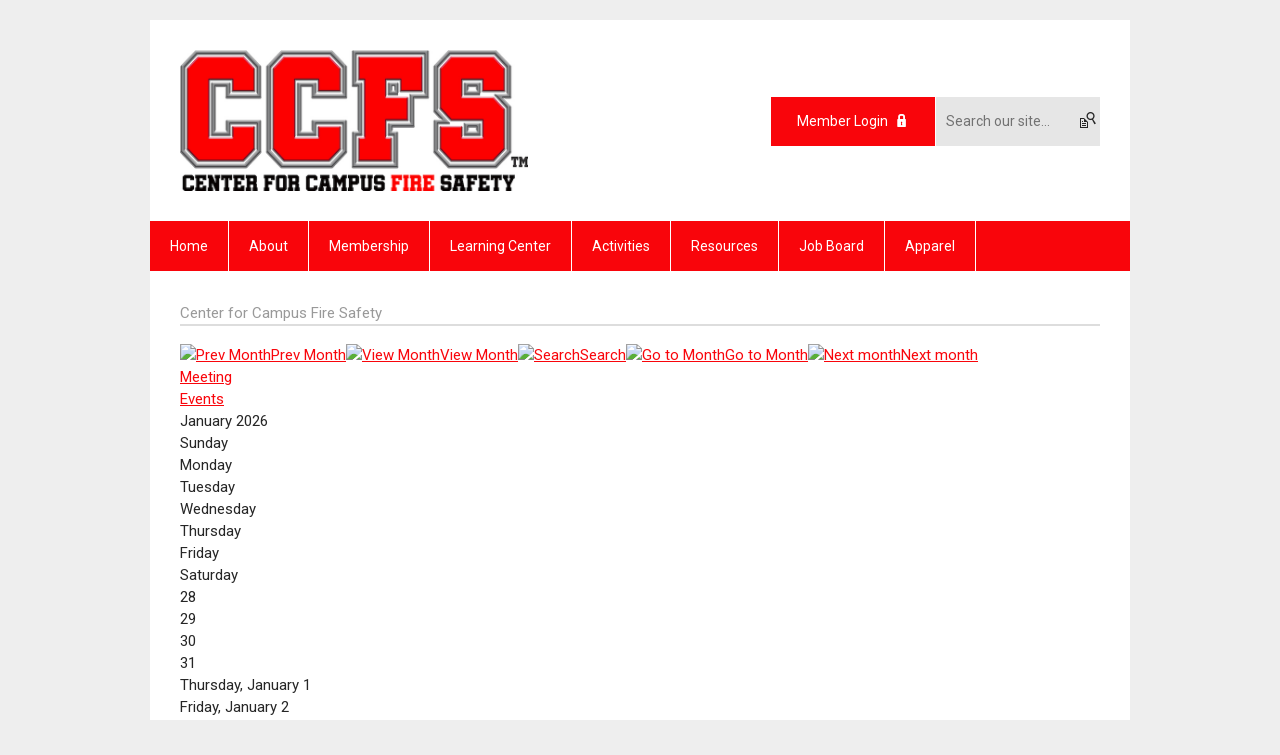

--- FILE ---
content_type: text/html; charset=utf-8
request_url: https://www.myccfs.org/index.php?option=com_jevents&Itemid=115&task=.
body_size: 7087
content:
<!DOCTYPE html PUBLIC "-//W3C//DTD XHTML 1.0 Transitional//EN" "http://www.w3.org/TR/xhtml1/DTD/xhtml1-transitional.dtd">
<html xmlns="http://www.w3.org/1999/xhtml" xml:lang="en-us" lang="en-us" >
<head>
<link rel="stylesheet" href="https://cdn.icomoon.io/2584/MCFrontEnd/style-cf.css?p279bq">
<link href='https://fonts.googleapis.com/css?family=Roboto:400,700' rel='stylesheet' type='text/css'>
  <meta http-equiv="content-type" content="text/html; charset=utf-8" />
  <meta name="robots" content="noindex, nofollow" />
  <meta name="keywords" content="" />
  <meta name="description" content="" />
  <meta name="generator" content="MemberClicks Content Management System" />
  <meta name="viewport" content="width=device-width, initial-scale=1" />
  <title>Center for Campus Fire Safety</title>
  <link href="/templates/buckhead-jt/favicon.ico" rel="shortcut icon" type="image/x-icon" />
  <style type="text/css">
    ::-webkit-input-placeholder {color:inherit; opacity: 0.6}
    :-moz-placeholder {color:inherit;opacity:0.6}
    ::-moz-placeholder {color:inherit;opacity:0.6}
    :-ms-input-placeholder {color:inherit; opacity: 0.6}
  </style>
  <link rel="stylesheet" href="/components/com_jevents/views/default/assets/css/new-jevents.css" type="text/css" />
  <style type="text/css">
    <!--
.childcat {display:none;}
    -->
  </style>
  <script type="text/javascript" src="https://www.myccfs.org/includes/js/jquery.min.js"></script>
  <script type="text/javascript" src="https://www.myccfs.org/includes/js/jquery-migrate.min.js"></script>
  <script type="text/javascript">
    (function($){
      jQuery.fn.extend({
        live: function (event, callback) {
          if (this.selector) {
            jQuery(document).on(event, this.selector, callback);
          }
        },
        curCSS : function (element, attrib, val){
          $(element).css(attrib, val);
        }
      })
    })(jQuery);
  </script>
  <script type="text/javascript">jQuery.noConflict();</script>
  <script type="text/javascript" src="https://www.myccfs.org/includes/js/jquery-ui-custom-elvn-fr.min.js"></script>
  <script type="text/javascript" src="https://www.myccfs.org/includes/js/jQueryUIDialogInclude.js"></script>
  <script type="text/javascript" src="https://www.myccfs.org/includes/js/jquery.dataTables.js"></script>
  <script type="text/javascript" src="https://www.myccfs.org/includes/js/jquery.tablednd-0.5.js"></script>
  <script type="text/javascript" src="https://www.myccfs.org/includes/js/json2.js"></script>
  <script type="text/javascript" src="/ui-v2/js/libs/underscore/underscore.js"></script>
  <link rel="stylesheet" href="https://www.myccfs.org/includes/css/themes/base/ui.all.css" type="text/css" />
  <link rel="stylesheet" href="https://www.myccfs.org/includes/css/jqueryui.css" type="text/css" />
  <link rel="stylesheet" href="https://www.myccfs.org/includes/css/system-messages.css" type="text/css" />
  <script type="text/javascript" src="/plugins/system/mtupgrade/mootools.js"></script>
  <script type="text/javascript" src="/includes/js/joomla.javascript.js"></script>
  <script type="text/javascript" src="/components/com_jevents/assets/js/view_detail.js"></script>
  <script type='text/javascript'>
/*<![CDATA[*/
	var jax_live_site = 'https://www.myccfs.org/index.php';
	var jax_site_type = '1.5';
	var jax_token_var = '2776f63b247f80fb01845a84cc368614';
/*]]>*/
</script><script type="text/javascript" src="https://www.myccfs.org/plugins/system/pc_includes/ajax_1.3.js"></script>
  <link href="https://www.myccfs.org/index.php?option=com_jevents&amp;task=modlatest.rss&amp;format=feed&amp;type=rss&amp;Itemid=115&amp;modid=0"  rel="alternate"  type="application/rss+xml" title="JEvents - RSS 2.0 Feed" />
  <link href="https://www.myccfs.org/index.php?option=com_jevents&amp;task=modlatest.rss&amp;format=feed&amp;type=atom&amp;Itemid=115&amp;modid=0"  rel="alternate"  type="application/rss+xml" title="JEvents - Atom Feed" />
  <link rel="stylesheet" href="/media/system/css/modal.css" type="text/css" />
  <script type="text/javascript" src="/media/system/js/modal.js"></script>
  <script type="text/javascript">
      window.addEvent("domready", function() {
          SqueezeBox.initialize({});
          $$("a.modal").each(function(el) {
              el.addEvent("click", function(e) {
                  new Event(e).stop();
                  SqueezeBox.fromElement(el);
              });
          });
      });
  </script>
  <script type="text/javascript">
    jQuery(document).ready(function() {
      var mcios = navigator.userAgent.toLowerCase().match(/(iphone|ipod|ipad)/);
      var supportsTouch = 'ontouchstart' in window || window.navigator.msMaxTouchPoints || navigator.userAgent.toLowerCase().match(/(iemobile)/);
      if (mcios) {
        jQuery('#bkg').addClass('mc-touch mc-ios');
      } else if (supportsTouch) {
        jQuery('#bkg').addClass('mc-touch non-ios');
      } else {
        jQuery('#bkg').addClass('mc-no-touch');
      }
      jQuery('#cToolbarNavList li:has(li)').addClass('parent');
    });
  </script>

<link rel="stylesheet" href="/templates/system/css/general.css" type="text/css"/>
<link rel="stylesheet" href="/jmc-assets/nivo-slider-css/nivo-slider.css" type="text/css" />
<link rel="stylesheet" href="/jmc-assets/nivo-slider-css/nivo-themes/mc01/mc01.css" type="text/css" />
<link rel="stylesheet" href="/jmc-assets/nivo-slider-css/nivo-themes/mc02/mc02.css" type="text/css" />
<link rel="stylesheet" href="/templates/buckhead-jt/css/editor.css" type="text/css" />
<!--[if lte IE 8]>
    <link rel="stylesheet" type="text/css" href="/templates/buckhead-jt/css/ie8.css" />
<![endif]-->
<script type="text/javascript" src="/jmc-assets/global-js/hoverIntent.js"></script>
<script type="text/javascript" src="/jmc-assets/global-js/jquery.nivo.slider.pack.js"></script>

<script type="text/javascript">
jQuery(function(){
    jQuery('.socnets ul > li > a > span').each(function() {
        var socnetText = jQuery(this).text().toLowerCase();
        jQuery(this).addClass('icon-'+socnetText);
        jQuery(this).parent('a').addClass(socnetText);
    });

    jQuery('a#menu-toggle').bind('click', function(){
            jQuery('#bkg').toggleClass('show-mobile');
    });

    jQuery('a#menu-toggle-x').bind('click', function(){
        jQuery('#bkg.show-mobile').toggleClass('show-mobile');
    });

    jQuery('div.site-overlay').bind('click',function(){
        jQuery('body.show-mobile').toggleClass('show-mobile');
    });

});
</script>
<script type="text/javascript">// <![CDATA[
jQuery(window).load(function() {
    jQuery('#slider').nivoSlider({
        effect: 'fade', // Nivo Slider - Specify sets like: 'fold,fade,sliceDown'
        slices: 9, // For slice animations
        boxCols: 9, // For box animations
        boxRows: 3, // For box animations
        animSpeed: 500, // Slide transition speed
        pauseTime: 5000, // How long each slide will show
        startSlide: 0, // Set starting Slide (0 index)
        directionNav: true, // Next & Prev navigation
        directionNavHide: true, // Only show on hover
        controlNav: false, // 1,2,3... navigation
        controlNavThumbs: false, // Use thumbnails for Control Nav
        pauseOnHover: false, // Stop animation while hovering
        manualAdvance: false, // Force manual transitions
        prevText: 'Prev', // Prev directionNav text
        nextText: 'Next', // Next directionNav text
        randomStart: false, // Start on a random slide
        beforeChange: function(){}, // Triggers before a slide transition
        afterChange: function(){}, // Triggers after a slide transition
        slideshowEnd: function(){}, // Triggers after all slides have been shown
        lastSlide: function(){}, // Triggers when last slide is shown
        afterLoad: function(){} // Triggers when slider has loaded
    });
});
// ]]></script>
<script type="text/javascript">// <![CDATA[
jQuery(document).ready(function($) {
	$('#slider2').nivoSlider({
        effect: 'fade', // Specify sets like: 'fold,fade,sliceDown'
        slices: 1, // For slice animations
        boxCols: 1, // For box animations
        boxRows: 1, // For box animations
        animSpeed: 500, // Slide transition speed
        pauseTime: 5000, // How long each slide will show
        startSlide: 0, // Set starting Slide (0 index)
        directionNav: false, // Next & Prev navigation
        directionNavHide: false, // Only show on hover
        controlNav: false, // 1,2,3... navigation
        controlNavThumbs: false, // Use thumbnails for Control Nav
        pauseOnHover: true, // Stop animation while hovering
        manualAdvance: false, // Force manual transitions
        prevText: 'Prev', // Prev directionNav text
        nextText: 'Next', // Next directionNav text
        randomStart: true, // Start on a random slide
        beforeChange: function(){}, // Triggers before a slide transition
        afterChange: function(){}, // Triggers after a slide transition
        slideshowEnd: function(){}, // Triggers after all slides have been shown
        lastSlide: function(){}, // Triggers when last slide is shown
        afterLoad: function(){} // Triggers when slider has loaded
    });
});
// ]]></script>

<!-- Google tag (gtag.js) -->
<script async src="https://www.googletagmanager.com/gtag/js?id=G-7EPGL76Q7V"></script> <script> window.dataLayer = window.dataLayer || []; function gtag(){dataLayer.push(arguments);} gtag('js', new Date()); gtag('config', 'G-7EPGL76Q7V'); </script>
</head>
<body id="bkg">
    <div id="viewports">
        <div id="phone-landscape"></div>
        <div id="tablet-portrait"></div>
        <div id="tablet-landscape"></div>
    </div>
    <a id="menu-toggle-x" class="icon-menu-x"></a>
    <div class="mobile-menu-top modules-2">
                <div class="login-search-menu">		<div class="moduletable mc-search site-search single-search mc-site-search">
		            <form action="/index.php?option=com_search" method="post" name="mod_search_form" class="mc-site-search-mod">
    <div class="search mc-search site-search single-search mc-site-search">
		<input name="searchword" id="mod_search_searchword" alt="Search" class="inputbox inputbox mc-search site-search single-search mc-site-search" type="text" size="20" value=""  placeholder="Search our site..."  onfocus="this.placeholder = ''" onblur="this.placeholder = 'Search our site...'" /><a href="#" class="test button mc-search site-search single-search mc-site-search">Search</a>	</div>
	<input type="hidden" name="task"   value="search" />
	<input type="hidden" name="option" value="com_search" />
    <input type="hidden" name="2776f63b247f80fb01845a84cc368614" value="1" />
</form>
<script type="text/javascript">
	jQuery('form.mc-site-search-mod').find('a').click(function(e){
		e.preventDefault();
		var mcSiteSearchText = jQuery(this).closest('form.mc-site-search-mod').find('input.inputbox').val();
		if (mcSiteSearchText != ''){
			jQuery(this).closest('form.mc-site-search-mod').submit();
		}
	});
</script>
		</div>
			<div class="moduletable">
		            <a id='mcSimpleLogin' href='login'>Member Login</a>		</div>
	</div>
            </div>
    <div class="mobile-menu"><ul class="menu resp-menu"><li class="item1"><a href="https://www.myccfs.org/"><span>Home</span></a></li><li class="parent item124"><span class="separator"><span>About</span></span><ul><li class="item131"><a href="/about-the-center"><span>About The Center</span></a></li><li class="item128"><a href="/what-people-say-about-ccfs"><span>What People Say About CCFS</span></a></li><li class="item132"><a href="/advisory-council"><span>Advisory Council</span></a></li><li class="item133"><a href="/center-sponsors"><span>Center Sponsors</span></a></li><li class="item136"><a href="/leadership-team"><span>Leadership Team</span></a></li><li class="item137"><a href="/non-profit-partners"><span>Non-Profit Partners</span></a></li></ul></li><li class="parent item125"><span class="separator"><span>Membership</span></span><ul><li class="item139"><a href="/learn-about-membership"><span>Learn about Membership</span></a></li></ul></li><li class="parent item200"><span class="separator"><span>Learning Center</span></span><ul><li class="item217"><a href="/tuesday-training"><span>Tuesday Training</span></a></li><li class="parent item160"><span class="separator"><span>Webinar Wednesdays</span></span><ul><li class="item161"><a href="/webinars-current"><span>Webinars-Current</span></a></li><li class="item162"><a href="/webinar-archives"><span>Webinar-Archives</span></a></li></ul></li><li class="parent item201"><span class="separator"><span>Campus Coffee Breaks</span></span><ul><li class="item194"><a href="/campus-coffee-break"><span>Campus Coffee Break</span></a></li><li class="item197"><a href="/campus-coffee-break-video-library"><span>Campus Coffee Break Video Library</span></a></li></ul></li><li class="item216"><a href="/knowledge-bytes"><span>Knowledge Byte Webinars</span></a></li><li class="parent item177"><span class="separator"><span>Training by others</span></span><ul><li class="item178"><a href="/crowd-management-training"><span>Crowd Management Training</span></a></li><li class="item189"><a href="/fm-global-fire-service-training"><span>FM Global Fire Service Training</span></a></li><li class="item179"><a href="/firesmart-campus-training"><span>FireSmart Campus Training</span></a></li><li class="item191"><a href="/nfpa-training"><span>NFPA Training</span></a></li><li class="item181"><a href="/prevent-zone-training-tool"><span>Prevent-Zone Training Tool</span></a></li><li class="item207"><a href="/nema-podcasts"><span>NEMA Podcasts</span></a></li><li class="item183"><a href="/space-age-training"><span>Space Age Training</span></a></li></ul></li><li class="item203"><a href="/call-for-presenters"><span>Call For Presenters</span></a></li></ul></li><li class="parent item127"><span class="separator"><span>Activities</span></span><ul><li class="parent item152"><span class="separator"><span>Campus Fire Forum</span></span><ul><li class="item198"><a href="/ccfs-forum" target="_blank"><span>CCFS Forum</span></a></li><li class="item218"><a href="/previous-year-forum"><span>Previous Year Forum</span></a></li><li class="item158"><a href="/previous-forums"><span>Listing of Previous Forums</span></a></li></ul></li><li class="item165"><a href="/campus-fire-data-right-to-know"><span>Campus Fire Data - Right to Know</span></a></li><li class="parent item166"><a href="/campus-fire-safety-for-students"><span>Campus Fire Safety for Students</span></a><ul><li class="item167"><a href="/share"><span>Share</span></a></li></ul></li><li class="item206"><a href="/campus-fire-safety-month"><span>Campus Fire Safety Month</span></a></li></ul></li><li class="parent item126"><span class="separator"><span>Resources</span></span><ul><li class="item142"><a href="/library"><span>Library</span></a></li><li class="item184"><a href="/dont-chance-safety"><span>Dont Chance Safety</span></a></li><li class="item144"><a href="/after-the-fire"><span>After The Fire</span></a></li><li class="item146"><a href="/hoverboards"><span>Hoverboards</span></a></li><li class="item147"><a href="/dorm-room-burn"><span>Dorm Room Burn</span></a></li><li class="item148"><a href="/fire-fatality-stats"><span>Fire Fatality Stats</span></a></li><li class="item208"><a href="/li-fire-reporting-program" target="_blank"><span>Micromobility/Lithium Ion Battery Fire Reporting Program</span></a></li></ul></li><li class="item186"><a href="/job-board"><span>Job Board</span></a></li><li class="item212"><a href="/apparel" target="_blank"><span>Apparel</span></a></li></ul></div>
    <div class="mobile-menu-bottom"></div>
    <div class="site-container">
        <div class="site-overlay"></div>
                <div id="site-wrap">
            <div id="header">
                <div class="site-width">
                    <div class="mc-logo-link"><a href="/"><img style="margin: 0px 0px 0px 0px;" title="" src="/assets/site/logo-24.jpg" alt="" width="348" height="141" align="" /></a></div>
                                        <div class="login-search">		<div class="moduletable mc-search site-search single-search mc-site-search">
		            <form action="/index.php?option=com_search" method="post" name="mod_search_form" class="mc-site-search-mod">
    <div class="search mc-search site-search single-search mc-site-search">
		<input name="searchword" id="mod_search_searchword" alt="Search" class="inputbox inputbox mc-search site-search single-search mc-site-search" type="text" size="20" value=""  placeholder="Search our site..."  onfocus="this.placeholder = ''" onblur="this.placeholder = 'Search our site...'" /><a href="#" class="test button mc-search site-search single-search mc-site-search">Search</a>	</div>
	<input type="hidden" name="task"   value="search" />
	<input type="hidden" name="option" value="com_search" />
    <input type="hidden" name="2776f63b247f80fb01845a84cc368614" value="1" />
</form>
<script type="text/javascript">
	jQuery('form.mc-site-search-mod').find('a').click(function(e){
		e.preventDefault();
		var mcSiteSearchText = jQuery(this).closest('form.mc-site-search-mod').find('input.inputbox').val();
		if (mcSiteSearchText != ''){
			jQuery(this).closest('form.mc-site-search-mod').submit();
		}
	});
</script>
		</div>
			<div class="moduletable">
		            <a id='mcSimpleLogin' href='login'>Member Login</a>		</div>
	</div>
                                        <a id="menu-toggle" class="icon-menu"></a>
                    <div class="clarence"></div>
                </div>
            </div>
            <div id="primary-nav-container">
                <div class="site-width">
                    <div id="primary-menu"><ul class="menu resp-menu"><li class="item1"><a href="https://www.myccfs.org/"><span>Home</span></a></li><li class="parent item124"><span class="separator"><span>About</span></span><ul><li class="item131"><a href="/about-the-center"><span>About The Center</span></a></li><li class="item128"><a href="/what-people-say-about-ccfs"><span>What People Say About CCFS</span></a></li><li class="item132"><a href="/advisory-council"><span>Advisory Council</span></a></li><li class="item133"><a href="/center-sponsors"><span>Center Sponsors</span></a></li><li class="item136"><a href="/leadership-team"><span>Leadership Team</span></a></li><li class="item137"><a href="/non-profit-partners"><span>Non-Profit Partners</span></a></li></ul></li><li class="parent item125"><span class="separator"><span>Membership</span></span><ul><li class="item139"><a href="/learn-about-membership"><span>Learn about Membership</span></a></li></ul></li><li class="parent item200"><span class="separator"><span>Learning Center</span></span><ul><li class="item217"><a href="/tuesday-training"><span>Tuesday Training</span></a></li><li class="parent item160"><span class="separator"><span>Webinar Wednesdays</span></span><ul><li class="item161"><a href="/webinars-current"><span>Webinars-Current</span></a></li><li class="item162"><a href="/webinar-archives"><span>Webinar-Archives</span></a></li></ul></li><li class="parent item201"><span class="separator"><span>Campus Coffee Breaks</span></span><ul><li class="item194"><a href="/campus-coffee-break"><span>Campus Coffee Break</span></a></li><li class="item197"><a href="/campus-coffee-break-video-library"><span>Campus Coffee Break Video Library</span></a></li></ul></li><li class="item216"><a href="/knowledge-bytes"><span>Knowledge Byte Webinars</span></a></li><li class="parent item177"><span class="separator"><span>Training by others</span></span><ul><li class="item178"><a href="/crowd-management-training"><span>Crowd Management Training</span></a></li><li class="item189"><a href="/fm-global-fire-service-training"><span>FM Global Fire Service Training</span></a></li><li class="item179"><a href="/firesmart-campus-training"><span>FireSmart Campus Training</span></a></li><li class="item191"><a href="/nfpa-training"><span>NFPA Training</span></a></li><li class="item181"><a href="/prevent-zone-training-tool"><span>Prevent-Zone Training Tool</span></a></li><li class="item207"><a href="/nema-podcasts"><span>NEMA Podcasts</span></a></li><li class="item183"><a href="/space-age-training"><span>Space Age Training</span></a></li></ul></li><li class="item203"><a href="/call-for-presenters"><span>Call For Presenters</span></a></li></ul></li><li class="parent item127"><span class="separator"><span>Activities</span></span><ul><li class="parent item152"><span class="separator"><span>Campus Fire Forum</span></span><ul><li class="item198"><a href="/ccfs-forum" target="_blank"><span>CCFS Forum</span></a></li><li class="item218"><a href="/previous-year-forum"><span>Previous Year Forum</span></a></li><li class="item158"><a href="/previous-forums"><span>Listing of Previous Forums</span></a></li></ul></li><li class="item165"><a href="/campus-fire-data-right-to-know"><span>Campus Fire Data - Right to Know</span></a></li><li class="parent item166"><a href="/campus-fire-safety-for-students"><span>Campus Fire Safety for Students</span></a><ul><li class="item167"><a href="/share"><span>Share</span></a></li></ul></li><li class="item206"><a href="/campus-fire-safety-month"><span>Campus Fire Safety Month</span></a></li></ul></li><li class="parent item126"><span class="separator"><span>Resources</span></span><ul><li class="item142"><a href="/library"><span>Library</span></a></li><li class="item184"><a href="/dont-chance-safety"><span>Dont Chance Safety</span></a></li><li class="item144"><a href="/after-the-fire"><span>After The Fire</span></a></li><li class="item146"><a href="/hoverboards"><span>Hoverboards</span></a></li><li class="item147"><a href="/dorm-room-burn"><span>Dorm Room Burn</span></a></li><li class="item148"><a href="/fire-fatality-stats"><span>Fire Fatality Stats</span></a></li><li class="item208"><a href="/li-fire-reporting-program" target="_blank"><span>Micromobility/Lithium Ion Battery Fire Reporting Program</span></a></li></ul></li><li class="item186"><a href="/job-board"><span>Job Board</span></a></li><li class="item212"><a href="/apparel" target="_blank"><span>Apparel</span></a></li></ul></div>
                </div>
            </div>
                                                <div id="content-wrap">
                            <div class="site-width">
                    <div id="content-padding">
                        <div id="jmc-message"></div>
                        <div id="component-wrap">
<!-- JEvents v2.2.3 , Copyright © 2006-2012 GWE Systems Ltd, JEvents Project Group, http://www.jevents.net -->
	<div class="componentheading">
		Center for Campus Fire Safety	</div>
<!--
<table class="contentpaneopen jeventpage  jeventslight" id="jevents_header">
	<tr>
	<td class="contentheading" width="100%">
	&nbsp;	</td>
		</tr>
</table>
-->
<table class="jeventpage jeventslight" id="jevents_body">
	<tr>
	<td width="100%">
    	<div class="ev_navigation" style="width:100%">
    		<table  border="0" align="center" >
    			<tr align="center" valign="top">
    	    		    	<td class="arrows"><a href="/index.php?option=com_jevents&amp;task=month.calendar&amp;Itemid=115&amp;year=2025&amp;month=12&amp;day=27" title="Prev Month"><img border='0' src='https://www.myccfs.org/includes/images/new-database/events-left-arrow.png' alt='Prev Month'/>Prev Month</a>
</td>
		    	<td class="iconic_td">
    		<div id="ev_icon_monthly" class="nav_bar_cal" ><a href="/index.php?option=com_jevents&amp;task=month.calendar&amp;year=2026&amp;month=01&amp;day=27&amp;Itemid=115" title="See by month">
    			<img src="/includes/images/new-database/month.png" alt="View Month"/>View Month</a>
    		</div>
        </td>
        		<td class="iconic_td">
			<div id="ev_icon_search" class="nav_bar_cal"><a href="/index.php?option=com_jevents&amp;task=search.form&amp;year=2026&amp;month=01&amp;day=27&amp;Itemid=115" title="Search">
				<img src="/includes/images/new-database/search.png" alt="Search" />Search</a>
			</div>
        </td>
        		<td class="iconic_td">
			<div id="ev_icon_jumpto" class="nav_bar_cal"><a href="#" onclick="jtdisp = document.getElementById('jumpto').style.display;document.getElementById('jumpto').style.display=(jtdisp=='none')?'block':'none';return false;" title="Jump to month">
				<img src="/includes/images/new-database/jump.png" alt="Go to Month" />Go to Month</a>
			</div>
        </td>
            	<td class="arrows"><a href="/index.php?option=com_jevents&amp;task=month.calendar&amp;Itemid=115&amp;year=2026&amp;month=02&amp;day=27" title="Next month"><img border='0' src='https://www.myccfs.org/includes/images/new-database/events-right-arrow.png' alt='Next month'/>Next month</a>
</td>
		                </tr>
    			<!--
					<tr class="icon_labels" align="center" valign="top">
    					        		<td colspan="1"></td>
	        		    				    				<td>See by month</td>    				    				    				<td>Search</td>    				<td>Jump to month</td>    					        		<td colspan="1"></td>
	        		                </tr>
							-->
                		<tr align="center" valign="top">
				    	<td colspan="5" align="center" valign="top">
	    		    	<div id="jumpto"  style="display:none">
			<form name="BarNav" action="/index.php?Itemid=115" method="get">
				<input type="hidden" name="option" value="com_jevents" />
				<input type="hidden" name="task" value="month.calendar" />
				<select name="month" id="month" style="font-size:10px;"><option value="01"  selected="selected">January</option><option value="02" >February</option><option value="03" >March</option><option value="04" >April</option><option value="05" >May</option><option value="06" >June</option><option value="07" >July</option><option value="08" >August</option><option value="09" >September</option><option value="10" >October</option><option value="11" >November</option><option value="12" >December</option></select><select name="year" id="year" style="font-size:10px;"><option value="2024" >2024</option><option value="2025" >2025</option><option value="2026"  selected="selected">2026</option><option value="2027" >2027</option><option value="2028" >2028</option><option value="2029" >2029</option><option value="2030" >2030</option></select>				<button onclick="submit(this.form)">Go to Month</button>
				<input type="hidden" name="Itemid" value="115" />
			</form>
			</div>
			</td>
	    </tr>
		            </table>
        </div>
		<div class="event_legend_container"><div class="event-cat-labels "><a style="border-color:#33CCFF" href="/index.php?option=com_jevents&amp;catids=23&amp;Itemid=1&amp;task=month.calendar&amp;year=2026&amp;month=01&amp;day=27" title="Meeting">Meeting</a></div>
<div class="event-cat-labels "><a style="border-color:#CC0000" href="/index.php?option=com_jevents&amp;catids=22&amp;Itemid=1&amp;task=month.calendar&amp;year=2026&amp;month=01&amp;day=27" title="Events">Events</a></div>
</div>
<br style='clear:both;height:0px;line-height:0px;'/>
					<div id="cal_title" colspan="7">January 2026</div>
					<div class="cal-container">
            <div class="row day-names">
                                    <div class="cal_td_daysnames td-cell">
                        <span class="sunday">Sunday</span>                    </div>
                                        <div class="cal_td_daysnames td-cell">
                        Monday                    </div>
                                        <div class="cal_td_daysnames td-cell">
                        Tuesday                    </div>
                                        <div class="cal_td_daysnames td-cell">
                        Wednesday                    </div>
                                        <div class="cal_td_daysnames td-cell">
                        Thursday                    </div>
                                        <div class="cal_td_daysnames td-cell">
                        Friday                    </div>
                                        <div class="cal_td_daysnames td-cell">
                        <span class="saturday">Saturday</span>                    </div>
                                </div>
            						<div class="row cal-row">
                                    <div class="cal_td_daysoutofmonth td-cell">
											<div class="ff-min-height">
                        <div class="cell-title">
													<span>28</span>
												</div>
											</div>
                    </div>
                    	                    <div class="cal_td_daysoutofmonth td-cell">
											<div class="ff-min-height">
                        <div class="cell-title">
													<span>29</span>
												</div>
											</div>
                    </div>
                    	                    <div class="cal_td_daysoutofmonth td-cell">
											<div class="ff-min-height">
                        <div class="cell-title">
													<span>30</span>
												</div>
											</div>
                    </div>
                    	                    <div class="cal_td_daysoutofmonth td-cell">
											<div class="ff-min-height">
                        <div class="cell-title">
													<span>31</span>
												</div>
											</div>
                    </div>
                    	                    <div class="td-cell cal_td_daysnoevents">
											<div class="ff-min-height">
	                     												<div class="cell-title">
													<span class="cal-day-name">Thursday, </span>
													<span class="cal-month">
														January													</span>
													<span class="cal-date">1</span>
												</div>

                        </div>
</div>
                    <div class="td-cell cal_td_daysnoevents">
											<div class="ff-min-height">
	                     												<div class="cell-title">
													<span class="cal-day-name">Friday, </span>
													<span class="cal-month">
														January													</span>
													<span class="cal-date">2</span>
												</div>

                        </div>
</div>
                    <div class="td-cell cal_td_daysnoevents">
											<div class="ff-min-height">
	                     												<div class="cell-title">
													<span class="cal-day-name"><span class="saturday">Saturday</span>, </span>
													<span class="cal-month">
														January													</span>
													<span class="cal-date">3</span>
												</div>

                        </div>
</div>
</div>
						<div class="row cal-row">
                                    <div class="td-cell cal_td_daysnoevents">
											<div class="ff-min-height">
	                     												<div class="cell-title">
													<span class="cal-day-name"><span class="sunday">Sunday</span>, </span>
													<span class="cal-month">
														January													</span>
													<span class="cal-date">4</span>
												</div>

                        </div>
</div>
                    <div class="td-cell cal_td_daysnoevents">
											<div class="ff-min-height">
	                     												<div class="cell-title">
													<span class="cal-day-name">Monday, </span>
													<span class="cal-month">
														January													</span>
													<span class="cal-date">5</span>
												</div>

                        </div>
</div>
                    <div class="td-cell cal_td_daysnoevents">
											<div class="ff-min-height">
	                     												<div class="cell-title">
													<span class="cal-day-name">Tuesday, </span>
													<span class="cal-month">
														January													</span>
													<span class="cal-date">6</span>
												</div>

                        </div>
</div>
                    <div class="td-cell cal_td_daysnoevents">
											<div class="ff-min-height">
	                     												<div class="cell-title">
													<span class="cal-day-name">Wednesday, </span>
													<span class="cal-month">
														January													</span>
													<span class="cal-date">7</span>
												</div>

                        </div>
</div>
                    <div class="td-cell cal_td_daysnoevents">
											<div class="ff-min-height">
	                     												<div class="cell-title">
													<span class="cal-day-name">Thursday, </span>
													<span class="cal-month">
														January													</span>
													<span class="cal-date">8</span>
												</div>

                        </div>
</div>
                    <div class="td-cell cal_td_daysnoevents">
											<div class="ff-min-height">
	                     												<div class="cell-title">
													<span class="cal-day-name">Friday, </span>
													<span class="cal-month">
														January													</span>
													<span class="cal-date">9</span>
												</div>

                        </div>
</div>
                    <div class="td-cell cal_td_daysnoevents">
											<div class="ff-min-height">
	                     												<div class="cell-title">
													<span class="cal-day-name"><span class="saturday">Saturday</span>, </span>
													<span class="cal-month">
														January													</span>
													<span class="cal-date">10</span>
												</div>

                        </div>
</div>
</div>
						<div class="row cal-row">
                                    <div class="td-cell cal_td_daysnoevents">
											<div class="ff-min-height">
	                     												<div class="cell-title">
													<span class="cal-day-name"><span class="sunday">Sunday</span>, </span>
													<span class="cal-month">
														January													</span>
													<span class="cal-date">11</span>
												</div>

                        </div>
</div>
                    <div class="td-cell cal_td_daysnoevents">
											<div class="ff-min-height">
	                     												<div class="cell-title">
													<span class="cal-day-name">Monday, </span>
													<span class="cal-month">
														January													</span>
													<span class="cal-date">12</span>
												</div>

                        </div>
</div>
                    <div class="td-cell cal_td_daysnoevents">
											<div class="ff-min-height">
	                     												<div class="cell-title">
													<span class="cal-day-name">Tuesday, </span>
													<span class="cal-month">
														January													</span>
													<span class="cal-date">13</span>
												</div>

                        </div>
</div>
                    <div class="td-cell cal_td_daysnoevents">
											<div class="ff-min-height">
	                     												<div class="cell-title">
													<span class="cal-day-name">Wednesday, </span>
													<span class="cal-month">
														January													</span>
													<span class="cal-date">14</span>
												</div>

                        </div>
</div>
                    <div class="td-cell cal_td_daysnoevents">
											<div class="ff-min-height">
	                     												<div class="cell-title">
													<span class="cal-day-name">Thursday, </span>
													<span class="cal-month">
														January													</span>
													<span class="cal-date">15</span>
												</div>

                        </div>
</div>
                    <div class="td-cell cal_td_daysnoevents">
											<div class="ff-min-height">
	                     												<div class="cell-title">
													<span class="cal-day-name">Friday, </span>
													<span class="cal-month">
														January													</span>
													<span class="cal-date">16</span>
												</div>

                        </div>
</div>
                    <div class="td-cell cal_td_daysnoevents">
											<div class="ff-min-height">
	                     												<div class="cell-title">
													<span class="cal-day-name"><span class="saturday">Saturday</span>, </span>
													<span class="cal-month">
														January													</span>
													<span class="cal-date">17</span>
												</div>

                        </div>
</div>
</div>
						<div class="row cal-row">
                                    <div class="td-cell cal_td_daysnoevents">
											<div class="ff-min-height">
	                     												<div class="cell-title">
													<span class="cal-day-name"><span class="sunday">Sunday</span>, </span>
													<span class="cal-month">
														January													</span>
													<span class="cal-date">18</span>
												</div>

                        </div>
</div>
                    <div class="td-cell cal_td_daysnoevents">
											<div class="ff-min-height">
	                     												<div class="cell-title">
													<span class="cal-day-name">Monday, </span>
													<span class="cal-month">
														January													</span>
													<span class="cal-date">19</span>
												</div>

                        </div>
</div>
                    <div class="td-cell cal_td_daysnoevents">
											<div class="ff-min-height">
	                     												<div class="cell-title">
													<span class="cal-day-name">Tuesday, </span>
													<span class="cal-month">
														January													</span>
													<span class="cal-date">20</span>
												</div>

                        </div>
</div>
                    <div class="td-cell cal_td_daysnoevents">
											<div class="ff-min-height">
	                     												<div class="cell-title">
													<span class="cal-day-name">Wednesday, </span>
													<span class="cal-month">
														January													</span>
													<span class="cal-date">21</span>
												</div>

                        </div>
</div>
                    <div class="td-cell cal_td_daysnoevents">
											<div class="ff-min-height">
	                     												<div class="cell-title">
													<span class="cal-day-name">Thursday, </span>
													<span class="cal-month">
														January													</span>
													<span class="cal-date">22</span>
												</div>

                        </div>
</div>
                    <div class="td-cell cal_td_daysnoevents">
											<div class="ff-min-height">
	                     												<div class="cell-title">
													<span class="cal-day-name">Friday, </span>
													<span class="cal-month">
														January													</span>
													<span class="cal-date">23</span>
												</div>

                        </div>
</div>
                    <div class="td-cell cal_td_daysnoevents">
											<div class="ff-min-height">
	                     												<div class="cell-title">
													<span class="cal-day-name"><span class="saturday">Saturday</span>, </span>
													<span class="cal-month">
														January													</span>
													<span class="cal-date">24</span>
												</div>

                        </div>
</div>
</div>
						<div class="row cal-row">
                                    <div class="td-cell cal_td_daysnoevents">
											<div class="ff-min-height">
	                     												<div class="cell-title">
													<span class="cal-day-name"><span class="sunday">Sunday</span>, </span>
													<span class="cal-month">
														January													</span>
													<span class="cal-date">25</span>
												</div>

                        </div>
</div>
                    <div class="td-cell cal_td_daysnoevents">
											<div class="ff-min-height">
	                     												<div class="cell-title">
													<span class="cal-day-name">Monday, </span>
													<span class="cal-month">
														January													</span>
													<span class="cal-date">26</span>
												</div>

                        </div>
</div>
                    <div class="td-cell cal_td_today">
											<div class="ff-min-height">
	                     												<div class="cell-title">
													<span class="cal-day-name">Tuesday, </span>
													<span class="cal-month">
														January													</span>
													<span class="cal-date">27</span>
												</div>

                        </div>
</div>
                    <div class="td-cell cal_td_daysnoevents">
											<div class="ff-min-height">
	                     												<div class="cell-title">
													<span class="cal-day-name">Wednesday, </span>
													<span class="cal-month">
														January													</span>
													<span class="cal-date">28</span>
												</div>

                        </div>
</div>
                    <div class="td-cell cal_td_daysnoevents">
											<div class="ff-min-height">
	                     												<div class="cell-title">
													<span class="cal-day-name">Thursday, </span>
													<span class="cal-month">
														January													</span>
													<span class="cal-date">29</span>
												</div>

                        </div>
</div>
                    <div class="td-cell cal_td_daysnoevents">
											<div class="ff-min-height">
	                     												<div class="cell-title">
													<span class="cal-day-name">Friday, </span>
													<span class="cal-month">
														January													</span>
													<span class="cal-date">30</span>
												</div>

                        </div>
</div>
                    <div class="td-cell cal_td_daysnoevents">
											<div class="ff-min-height">
	                     												<div class="cell-title">
													<span class="cal-day-name"><span class="saturday">Saturday</span>, </span>
													<span class="cal-month">
														January													</span>
													<span class="cal-date">31</span>
												</div>

                        </div>
</div>
</div>
</div>
	</td>
	</tr>
</table>
</div>
                    </div>
                                        <div class="login-search side-bar">		<div class="moduletable mc-search site-search single-search mc-site-search">
		            <form action="/index.php?option=com_search" method="post" name="mod_search_form" class="mc-site-search-mod">
    <div class="search mc-search site-search single-search mc-site-search">
		<input name="searchword" id="mod_search_searchword" alt="Search" class="inputbox inputbox mc-search site-search single-search mc-site-search" type="text" size="20" value=""  placeholder="Search our site..."  onfocus="this.placeholder = ''" onblur="this.placeholder = 'Search our site...'" /><a href="#" class="test button mc-search site-search single-search mc-site-search">Search</a>	</div>
	<input type="hidden" name="task"   value="search" />
	<input type="hidden" name="option" value="com_search" />
    <input type="hidden" name="2776f63b247f80fb01845a84cc368614" value="1" />
</form>
<script type="text/javascript">
	jQuery('form.mc-site-search-mod').find('a').click(function(e){
		e.preventDefault();
		var mcSiteSearchText = jQuery(this).closest('form.mc-site-search-mod').find('input.inputbox').val();
		if (mcSiteSearchText != ''){
			jQuery(this).closest('form.mc-site-search-mod').submit();
		}
	});
</script>
		</div>
			<div class="moduletable">
		            <a id='mcSimpleLogin' href='login'>Member Login</a>		</div>
	</div>
                                                        </div>
                <div class="clarence"></div>
            </div>
                        <div id="under-content">
                <div class="site-width">
                    		<div class="moduletable">
		            <div class="slider-wrapper theme-mc01">
<div class="ribbon"></div>
<div id="slider2" class="nivoSlider"><!-- >>> Modules Anywhere >>> --><img style="margin: 0px 0px 0px 0px;" title="" src="/assets/images/Sponsors/Sponsor-JCI.jpg" alt="" align="" /><img style="margin: 0px 0px 0px 0px;" title="" src="/assets/images/Sponsors/Gold-FM-Kidde-Edwards-1.jpg" alt="" align="" /><img style="margin: 0px 0px 0px 0px;" title="" src="/assets/images/Sponsors/Welcome%20New%20Sponsor.jpg" alt="" align="" /><img style="margin: 0px 0px 0px 0px;" title="" src="/assets/images/Sponsors/Silver-Siemens-Honeyw-NFSA.jpg" alt="" align="" /><img style="margin: 0px 0px 0px 0px;" title="" src="/assets/images/Sponsors/Welcome%20New%20Sponsor%20Silver.jpg" alt="" align="" /><img style="margin: 0px 0px 0px 0px;" title="" src="/assets/images/Sponsors/Bronze%20Level%20-%20Keltron%20Victaulic%20Amerex.jpg" alt="" align="" /><img style="margin: 0px 0px 0px 0px;" title="" src="/assets/images/Sponsors/Bronze1-NFPA-FeMA-NEMA.jpg" alt="" align="" /><img style="margin: 0px 0px 0px 0px;" title="" src="/assets/images/Sponsors/Bronze%20level%20-%20Space%20age%20-%20Enerfusion%20-%20KCI.jpg" alt="" align="" /><img style="margin: 0px 0px 0px 0px;" title="" src="/assets/images/Sponsors/Bronze%20level%20Ketron%20-%20Victaulic.jpg" alt="" align="" /><img style="margin: 0px 0px 0px 0px;" title="" src="/assets/images/Sponsors/Bronze%20level%20Amerex%20-%20Jenson%20Hughes.jpg" alt="" align="" /><!-- <<< Modules Anywhere <<< --></div>
</div>		</div>
	
                    <div class="clarence"></div>
                </div>
            </div>
                    </div>
        <div id="footer">
            <div class="site-width">
                <div class="footer-info"><div>
<table border="0" cellspacing="10" cellpadding="10" align="left">
<tbody>
<tr>
<td style="text-align: center;"><span style="font-size: 15px;">© Copyright 2024 Center for Campus Fire Safety (CCFS).   All rights reserved.</span><br />
<p>CCFS is a registered trademark of The Center for Campus Fire Safety (r)</p>
<h6><a title="" href="/contact-us" target="_self">Contact Us<br /></a><a title="" href="https://ccfs.memberclicks.net/index.php?option=com_mcform&amp;view=ngforms&amp;id=2045513" target="_self">Join our Mailing List</a></h6>
</td>
</tr>
</tbody>
</table>
</div>
<p> </p>
<p> </p>
<p> </p>
<p> </p>
<p style="text-align: center;"> </p></div>
                <div class="socnets"><ul class="menu" id="socnets"><li class="item110"><a href="https://www.facebook.com/CenterForCampusFireSafety/" target="_blank"><span>Facebook</span></a></li><li class="item111"><a href="https://www.facebook.com/studentcampusfiresafety/" target="_blank"><span>Facebook for Students</span></a></li><li class="item205"><a href="https://www.twitter.com/Campusfire_CCFS" target="_blank"><span>Twitter</span></a></li><li class="item123"><a href="https://www.linkedin.com/in/campusfiresafety/ " target="_blank"><span>Linkedin</span></a></li><li class="item215"><a href="https://www.instagram.com/campusfiresafety/" target="_blank"><span>Instagram</span></a></li></ul></div>
                <a id="RTT" href="#">Back to top <span class="icon-arrow-up"></span></a>
                <div class="clarence"></div>
                <div id="pbmc-wrap">
                    <a id="pbmc" title="powered by MemberClicks" href="http://www.memberclicks.com/">powered by 
                        <span class="icon-mc-logomark"></span>
                        <span class="icon-mc-wordmark"></span>
                        <span class="mc-brand-container">MemberClicks</span>
                    </a>
                </div>
                <div class="clarence"></div>
            </div>
        </div>
    </div>
    <script type="text/javascript" src="/jmc-assets/global-js/mc-respond-v2.1.js"></script>
     <!-- inject global template body code -->
    
			<script type="text/javascript">
			document.write(unescape("%3Cscript src='https://ssl.google-analytics.com/ga.js' type='text/javascript'%3E%3C/script%3E"));
			</script>
			<script type="text/javascript">
			try {
			var pageTracker = _gat._getTracker("G-0YL0CZY42T");
			pageTracker._trackPageview();
			} catch(err) {}</script>
			</body>
</html>